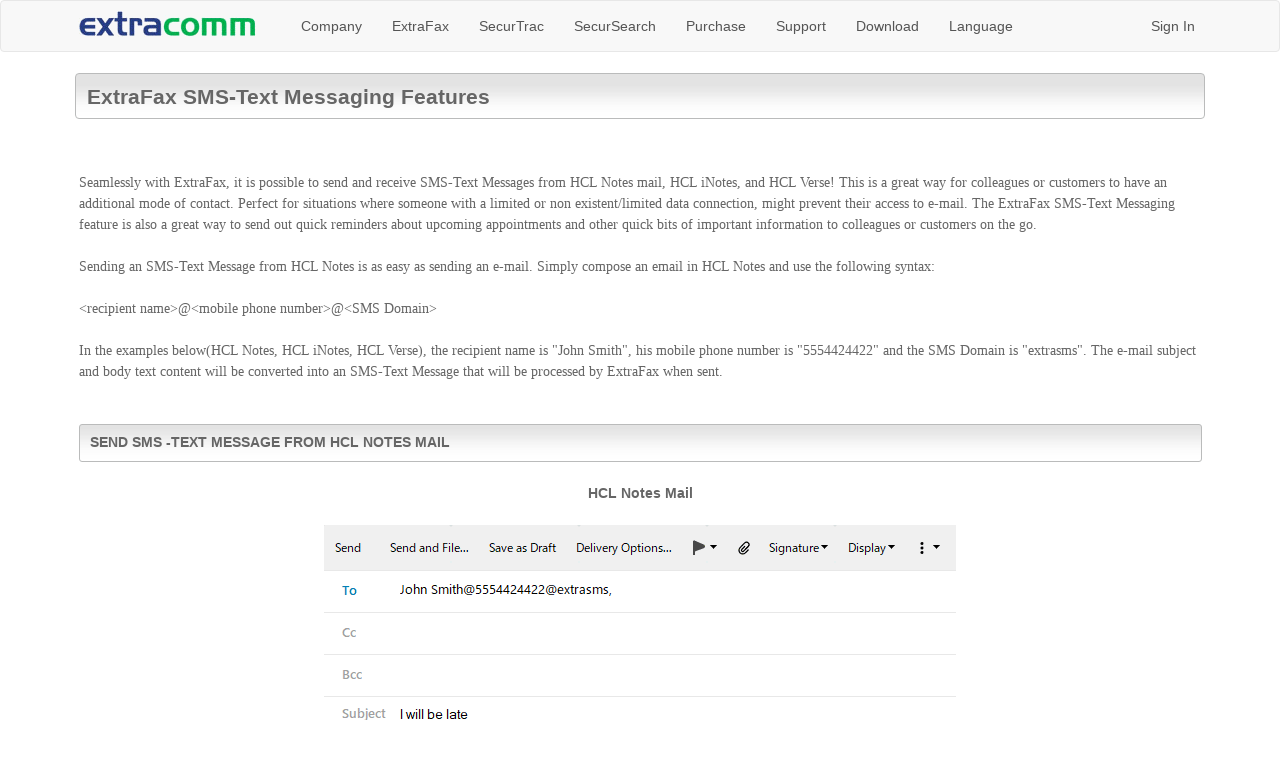

--- FILE ---
content_type: text/html; charset=ISO-8859-1
request_url: https://extracomm.com/home.nsf/www/EFSMS
body_size: 5086
content:
<!DOCTYPE html><html lang="en">
<head>
<title>ExtraFax SMS-Text Messaging Features</title><!--[if lt IE 8]>
<meta HTTP-EQUIV="REFRESH" content="0; url=/PortalHub.nsf/UnsupportedBrowser">
<![endif]-->
<meta http-equiv="X-UA-Compatible" content="IE=edge">
<meta http-equiv="Content-Type" content="text/html; charset=utf-8" />
<meta name="viewport" content="width=device-width, initial-scale=1.0">
<meta HTTP-EQUIV="Cache-Control" CONTENT="no-cache">
<meta HTTP-EQUIV="Pragma" CONTENT="no-cache">
<link href="/PortalHub.nsf/jquery-ui/jquery-ui.min.css" rel="stylesheet">
<link href="/PortalHub.nsf/bootstrap/css/bootstrap.min.css" rel="stylesheet">
<script src="/PortalHub.nsf/jquery/jquery.min.js"></script>
<script src="/PortalHub.nsf/jquery-ui/jquery-ui.min.js"></script>
<script src="/PortalHub.nsf/bootstrap/js/bootstrap.min.js"></script>
<script src="/PortalHub.nsf/jquery.youtubepopup.min.js"></script>
<script src="/PortalHub.nsf/global.js"></script>
<link href="/PortalHub.nsf/global_headfoot.css" rel="stylesheet">
<link href="/PortalHub.nsf/global_main.css" rel="stylesheet">
<link rel="shortcut icon" href="/PortalHub.nsf/favicon.ico" type="image/x-icon" />
<!--[if !(IE 8)]><!-->
<script src="/PortalHub.nsf/zopim.js"></script>
<!--<![endif]-->
<!--[if IE 8]>
<script src="/home.nsf/html5shiv.min.js"></script>
<script src="/home.nsf/respond.min.js"></script>
<![endif]-->

<script language="JavaScript" type="text/javascript">
<!-- 
document._domino_target = "_self";
function _doClick(v, o, t) {
  var returnValue = false;
  var url="/home.nsf/www/EFSMS?OpenDocument&Click=" + v;
  if (o.href != null) {
    o.href = url;
    returnValue = true;
  } else {
    if (t == null)
      t = document._domino_target;
    window.open(url, t);
  }
  return returnValue;
}
// -->
</script>
</head>
<body text="#000000" bgcolor="#FFFFFF">

<form action=""><div id="pagewidth"><div id="header">
<nav role="navigation" class="navbar navbar-default">
	<div class="container">
		<div class="navbar-header pull-left">
			<a id="ec-logo" href="http://extracomm.com/" class="navbar-brand"><img src="/PortalHub.nsf/eclogo_178x27.gif" border="0" title="Extracomm"></a>
		</div>
		<div class="navbar-header pull-right">
			<ul class="nav navbar-nav pull-left">
				<li class="navbar-text pull-left">
					
						<a id="sign-in" href="/login.nsf">Sign In</a>
					
				</li>
			</ul>
			<button type="button" data-toggle="collapse" data-target=".navbar-collapse" class="navbar-toggle">
				<span class="sr-only">Toggle navigation</span>
				<span class="icon-bar"></span>
				<span class="icon-bar"></span>
				<span class="icon-bar"></span>
      			</button>
		</div>
		<div class="collapse navbar-collapse navbar-left no-transition">
			<ul class="nav navbar-nav pull-right">
				<li id="idtab_company" class="dropdown first"><a href="/home.nsf/www/Contactus">Company</a><ul class="dropdown-menu"><li><a href="/home.nsf/www/Aboutus" target="_self">About Us</a></li><li role="separator" class="divider"></li><li><a href="/home.nsf/www/Contactus" target="_self">Contact Us</a></li></ul></li> <li id="idtab_extrafax" class="dropdown"><a href="/ExtraFax-Overview">ExtraFax</a><ul class="dropdown-menu"><li><a href="/Extrafax-For-Exchange" target="_self">ExtraFax for Exchange</a></li><li role="separator" class="divider"></li><li><a href="/extrafax" target="_self">ExtraFax for Notes/Domino</a></li><li role="separator" class="divider"></li><li><a href="/home.nsf/www/etherfax" target="_self">ExtraFax Hybrid Cloud Solution</a></li><li role="separator" class="divider"></li><li><a href="https://extrafax.net/" target="_blank" rel="noopener">ExtraFax Full Cloud Solution</a></li><li role="separator" class="divider"></li><li><a href="/home.nsf/www/EFPromotion" target="_self">Promotions</a></li><li role="separator" class="divider"></li><li><a href="/home.nsf/www/EFfaxbrd" target="_self">Fax Hardware</a></li><li role="separator" class="divider"></li><li><a href="/home.nsf/www/ExtraFaxDemo" target="_self">Recorded Demo</a></li><li role="separator" class="divider"></li><li><a href="/extracomm/ecproddemo.nsf/webdemo" target="_self">Request Demo</a></li></ul></li> <li id="idtab_securtrac" class="dropdown"><a href="/SecurTrac">SecurTrac</a><ul class="dropdown-menu"><li><a href="/securtrac" target="_self">SecurTrac for Notes/Domino</a></li><li role="separator" class="divider"></li><li><a href="/home.nsf/www/SEProduct" target="_self">SecurEsign for Notes/Domino</a></li><li role="separator" class="divider"></li><li><a href="/home.nsf/www/SecurTracDemo" target="_self">Recorded Demo</a></li><li role="separator" class="divider"></li><li><a href="/extracomm/ecproddemo.nsf/webdemo" target="_self">Request Demo</a></li></ul></li> <li id="idtab_secursearch" class="dropdown"><a href="/SecurSearch">SecurSearch</a><ul class="dropdown-menu"><li><a href="/secursearch" target="_self">SecurSearch for Notes/Domino</a></li><li role="separator" class="divider"></li><li><a href="/SecurSearch#Demo" target="_self">Recorded Demo</a></li><li role="separator" class="divider"></li><li><a href="/extracomm/ecproddemo.nsf/webdemo" target="_self">Request Demo</a></li></ul></li> <li id="idtab_purchase" class="dropdown"><a href="/home.nsf/FResellerList?ReadForm">Purchase</a><ul class="dropdown-menu"><li><a href="/home.nsf/www/Contactus" target="_self">Contact Extracomm Sales</a></li><li role="separator" class="divider"></li><li><a href="/home.nsf/FResellerList?ReadForm" target="_self">Find an Authorized Reseller</a></li><li role="separator" class="divider"></li><li><a href="/home.nsf/www/Resellers_become" target="_self">Become an Authorized Reseller</a></li></ul></li> <li id="idtab_support" class="dropdown"><a href="/home.nsf/www/PROSERVICES">Support</a><ul class="dropdown-menu"><li><a href="/extracomm/FAQ.NSF/EFX_FAQs?OpenView" target="_self">ExtraFax for Exchange FAQ</a></li><li role="separator" class="divider"></li><li><a href="/extracomm/FAQ.NSF/FAQs?OpenView" target="_self">ExtraFax for Notes/Domino FAQ</a></li><li role="separator" class="divider"></li><li><a href="/Extracomm/FAQ.nsf/SCTFAQ?ReadForm" target="_self">SecurTrac FAQ</a></li><li role="separator" class="divider"></li><li><a href="/extracomm/extradiscuss.nsf/by+Date?OpenView" target="_self">Support Discussion Forum</a></li><li role="separator" class="divider"></li><li><a href="/documentation" target="_self">Product Documentation</a></li><li role="separator" class="divider"></li><li><a href="/home.nsf/www/PROSERVICES" target="_self">Professional Services</a></li><li role="separator" class="divider"></li><li><a href="/home.nsf/www/RemoteSupport" target="_self">Remote Technical Support</a></li></ul></li> <li id="idtab_download" class="dropdown"><a href="/download">Download</a><ul class="dropdown-menu"><li><a href="/download#EFX" target="_self">ExtraFax for Exchange</a></li><li role="separator" class="divider"></li><li><a href="/download#EF" target="_self">ExtraFax for Notes/Domino</a></li><li role="separator" class="divider"></li><li><a href="/download#ST" target="_self">SecurTrac</a></li><li role="separator" class="divider"></li><li><a href="/download#SE" target="_self">SecurEsign</a></li><li role="separator" class="divider"></li><li><a href="/download#SS" target="_self">SecurSearch</a></li></ul></li> <li id="idtab_language" class="dropdown last"><a href="/en">Language</a><ul class="dropdown-menu"><li><a href="/en" target="_self">English</a></li><li role="separator" class="divider"></li><li><a href="/cn" target="_self">&#31616;&#20307;&#20013;&#25991; (Simplified Chinese)</a></li><li role="separator" class="divider"></li><li><a href="/tw" target="_self">&#32321;&#39636;&#20013;&#25991; (Traditional Chinese)</a></li><li role="separator" class="divider"></li><li><a href="/fr" target="_self">Français (French)</a></li><li role="separator" class="divider"></li><li><a href="/it" target="_self">Italiano (Italian)</a></li></ul></li>
			</ul>
    </div>
  </div>
</nav>
<script>
	$(function() {
		var originalLeave = $.fn.popover.Constructor.prototype.leave;
		$.fn.popover.Constructor.prototype.leave = function(obj) {
			var self = obj instanceof this.constructor ?
			obj : $(obj.currentTarget)[this.type](this.getDelegateOptions()).data('bs.' + this.type)
			var container, timeout;
			originalLeave.call(this, obj);
			if(obj.currentTarget) {
				container = $(obj.currentTarget).siblings('.popover')
				timeout = self.timeout;
				container.one('mouseenter', function() {
					clearTimeout(timeout);
					container.one('mouseleave', function() {
						$.fn.popover.Constructor.prototype.leave.call(self, self);
					});
				})
			}
		};
		$('[data-toggle="popover"]').popover({ 
			html: true,
			trigger: 'focus hover',
			placement: 'bottom',
			delay: {show: 50, hide: 400},
			content: function() {
				return $('#popover_content_wrapper').html();
	    		}
  		});
		$('[data-toggle="popover"]').click(function (e) {
			if ($("a#sign-out").next('div.popover:visible').length){
				$('[data-toggle="popover"]').popover('hide');
			} else {
				$('[data-toggle="popover"]').popover('show');
			}
		});
		$('.collapse li.dropdown').on('click', function(event) {
			if ($('button.navbar-toggle').is(':visible')) {
				var t = $( event.target );
				var needToShow = !t.hasClass('dropactive');
				var dropActiveItems = $('li.dropdown.dropactive');
				dropActiveItems.find('ul.dropdown-menu').hide();
				dropActiveItems.removeClass('dropactive');
				if (needToShow ) {
					t.addClass('dropactive');
					t.find('ul.dropdown-menu').show();
				}
			}
		});
		$(".collapse").on('hide.bs.collapse', function(){
			$('.collapse').css('display', 'none');
		});
		$(".collapse").on('hidden.bs.collapse', function(){
			$('.collapse').css('display', '');
		});
	});
</script>
</div><noscript><div id="noscript">It appears that your browser does not support JavaScript, or you have it disabled.  This site is best viewed with JavaScript enabled.<br>
If JavaScript is disabled in your browser, please turn it back on then reload this page.</div></noscript>
<div id="wrapper"><!-- around tabs and maincol --><div id="maincol" class="container"><div id="content"><!-- to avoid box model problems -->
<div>
	<h1>ExtraFax SMS-Text Messaging Features</h1>
<p>	<script></script><br>

<table width="100%" border="0" cellspacing="0" cellpadding="0">
<tr valign="top"><td width="100%"><font face="Tahoma">Seamlessly with ExtraFax, it is possible to send and receive SMS-Text Messages from HCL Notes mail, HCL iNotes, and HCL Verse! This is a great way for colleagues or customers to have an additional mode of contact. Perfect for situations where someone with a limited or non existent/limited data connection, might prevent their access to e-mail. The ExtraFax SMS-Text Messaging feature is also a great way to send out quick reminders about upcoming appointments and other quick bits of important information to colleagues or customers on the go.</font><br>
<br>
<div align="center"><a href="/home.nsf/87c28bb7fed422e585256cb10053d3f3/a0ee0e331d8a83ca4825701c0015ef55/$FILE/image001.gif"></a></div><a href="/home.nsf/87c28bb7fed422e585256cb10053d3f3/a0ee0e331d8a83ca4825701c0015ef55/$FILE/image005.gif"></a><font face="Tahoma">Sending an SMS-Text Message from HCL Notes is as easy as sending an e-mail. Simply compose an email in HCL Notes and use the following syntax:  </font><br>
<br>
<font face="Tahoma">&lt;recipient name&gt;@&lt;mobile phone number&gt;@&lt;SMS Domain&gt;</font><br>
<br>
<font face="Tahoma"> In the examples below(HCL Notes, HCL iNotes, HCL Verse), the recipient name is &quot;John Smith&quot;, his mobile phone number is &quot;5554424422&quot; and the SMS Domain is &quot;extrasms&quot;. The e-mail subject and body text content will be converted into an SMS-Text Message that will be processed by ExtraFax when sent.</font><br>
<br>
<br>
<h3><b>Send SMS -Text Message from HCL Notes Mail</b></h3><div align="center"><br>
<b>HCL Notes Mail</b><br>
<br>
<img src="/home.nsf/87c28bb7fed422e585256cb10053d3f3/80f40d358d0fe32348258829004c4a22/Webpage/0.FFC?OpenElement&amp;FieldElemFormat=gif" width="632" height="373"></div><br>
<h3><b>Send SMS -Text Message from HCL iNotes</b></h3><div align="center"><br>
<b><font face="Tahoma">HCL iNotes</font></b><br>
<br>
<img src="/home.nsf/87c28bb7fed422e585256cb10053d3f3/80f40d358d0fe32348258829004c4a22/Webpage/0.2E00?OpenElement&amp;FieldElemFormat=gif" width="880" height="514">

<br>
</div><br>
<h3><b>Send SMS -Text Message from HCL Verse</b></h3><div align="center"><br>
<b><font face="Tahoma">HCL Verse</font></b><br>
<br>
<img src="/home.nsf/87c28bb7fed422e585256cb10053d3f3/80f40d358d0fe32348258829004c4a22/Webpage/0.9798?OpenElement&amp;FieldElemFormat=gif" width="330" height="713">
<br>
</div><br>
<br>
<font face="Tahoma">Once the SMS-Text message has been sent, the recipient&#8217;s mobile phone will receive the following SMS-Text message: </font><br>
<br>
<h3><b>SMS -Text Message received on mobile phone device</b></h3>
<p><div align="center"><img src="/home.nsf/87c28bb7fed422e585256cb10053d3f3/80f40d358d0fe32348258829004c4a22/Webpage/2.3086?OpenElement&amp;FieldElemFormat=gif" width="329" height="713"></div><br>
<br>
<font face="Tahoma">Since the SMS-Text message comes from the SMS-Text Message gateway that is on the ExtraFax server, the gateway phone number will always be displayed as the originating mobile phone from where the SMS - Text message was sent. In order for the recipient to more easily identify who sent the SMS-Text message, consider enabling the ExtraFax SMS feature to &#8220;Automatically Append Signature&#8221;. This will append the sender's name to the SMS-Text message for easy identification purposes by the SMS-Text Message recipient.</font><br>
<br>
<font face="Tahoma">To enable the &#8220;Automatically Append Signature&#8221; feature, edit the desired &#8220;User Preferences&#8221; document and specify the preferred settings. It is possible to specify that the signature be inserted using either the  Short Name, Common Name or Full Name format.</font><br>
<br>
<br>
<div align="center"><img src="/home.nsf/87c28bb7fed422e585256cb10053d3f3/80f40d358d0fe32348258829004c4a22/Webpage/4.37D8?OpenElement&amp;FieldElemFormat=gif" width="551" height="92"></div><br>
<br>
<h3><b>Send SMS -Text Message to email</b></h3><div align="center"><br>
</div><b><font size="4" color="#0000FF" face="Tahoma">Example: SMS-to-Email</font></b><br>
<br>
<font face="Tahoma">After the recipient has received the SMS-Text message on their mobile phone that originated from ExtraFax, it is possible to easily reply to it. </font><br>
<br>
<font face="Tahoma">Follow these guidelines when replying to the SMS-Text Message on the mobile phone to ensure that the reply is delivered to the correct person:</font><br>
<br>
<font face="Tahoma">For example, when sending the SMS-Text Message response from a mobile phone, simply add the recipient name at the beginning of the SMS-Text Message and surround it with parenthesis. For example: (Billy Black). When ExtraFax receives the SMS-Text message, the name &quot;Billy Black&quot; will be looked up against the Domino Directory's $Users View to resolve the full mail address of the recipient and the SMS message would then be delivered to Billy Black&#8217;s email inbox.</font><br>
<br>
<br>
<div align="center"><img src="/home.nsf/87c28bb7fed422e585256cb10053d3f3/80f40d358d0fe32348258829004c4a22/Webpage/5.21EA?OpenElement&amp;FieldElemFormat=gif" width="330" height="714"></div><br>
<h3><b>SMS -Text Message reply received in HCL Notes Mail</b></h3>
<p><br>
<div align="center"><img src="/home.nsf/87c28bb7fed422e585256cb10053d3f3/80f40d358d0fe32348258829004c4a22/Webpage/7.4DBA?OpenElement&amp;FieldElemFormat=gif" width="564" height="340">

<br>
</div><font face="Tahoma">Important Note:</font><br>
<br>
<font face="Tahoma">1. The ability in ExtraFax to route SMS messages to someone&#8217;s inbox is called &quot;Smart Routing&quot;. The &#8220;Smart Routing&#8221; feature can be enabled in the ExtraFax Inbound Routing Setup document.</font><br>
<br>
<font face="Tahoma">3. In addition, users can choose to receive a Delivery confirmation report to confirm that the SMS message reply has been successfully routed to the HCL Notes mail user. This feature can also be enabled in the ExtraFax Inbound Routing Setup document.</font><br>
<br>
<div align="center"><img src="/home.nsf/87c28bb7fed422e585256cb10053d3f3/80f40d358d0fe32348258829004c4a22/Webpage/8.1C8A?OpenElement&amp;FieldElemFormat=gif" width="602" height="82"><br>
</div><br>
<br>
<br>
<br>
<h3><b>Sample delivery confirmation report sent via SMS -Text Message</b></h3>
<br>
<br>
<p><div align="center"><img src="/home.nsf/87c28bb7fed422e585256cb10053d3f3/80f40d358d0fe32348258829004c4a22/Webpage/8.3022?OpenElement&amp;FieldElemFormat=gif" width="332" height="709"><br>
</div><br>
<b><u><font size="4" face="Tahoma">Related Links</font></u></b><br>
<font face="Tahoma"> </font><br>
<a href="/extracomm/FAQ.NSF/740ef94ac62ac8a685256324006d4a58/527f96bcced679f94825701c00248003?OpenDocument"><font face="Tahoma">1.	Which devices can be used by ExtraFax to send and receive SMS-Text Messages?</font></a></td></tr>
</table>
</div>

</div><!-- complete content --></div></div><!-- complete wrapper -->
<div id="leftcol">


</div><div id="footer">
<script>
  ga('send', 'pageview');
</script>

<footer><div class="container hidden-print"><div class="wrapper"><ul>
<li><a href="/PortalHub.nsf/ID/home#">Home</a></li>
<li><a href="/home.nsf/www/Aboutus">Company</a></li>
<li><a href="/ExtraFax-Overview">ExtraFax</a></li>
<li><a href="/securtrac">SecurTrac</a></li>
<li><a href="/secursearch">SecurSearch</a></li>
<li><a href="/home.nsf/www/Purchase">Purchase</a></li>
<li><a href="/home.nsf/www/Support">Support</a></li>
<li class="last"><a href="/Download">Download</a></li>
</ul></div></div><div class="small"><center>Copyright © Extracomm Inc. 2026</center></div></footer>
</div>

</div><!-- end pagewidth -->
<p></form>
</body>
</html>


--- FILE ---
content_type: text/css; charset=UTF-8
request_url: https://extracomm.com/PortalHub.nsf/global_headfoot.css
body_size: 1188
content:
html, body{ 
	font-family:Arial,Helvetica Neue,Helvetica,sans-serif;
} 

body {
	min-width:338px;
}

a#ec-logo {
	padding-left:23px;
	padding-top:9px;	
}

.navbar-default .navbar-nav>li>a {
	color:#555;	
}

li.navbar-text {
	margin:0;	
}

footer {
	margin-top:15px;	
}

footer>div.small {
	background-color:#f8f8f8;
	padding:13px 0;
	color:#358A0B;
}

footer div.wrapper {
	border-top:3px solid #358A0B;
	padding:5px 0 0 0;
}

footer ul {
	list-style:none;
	display:table;
	width:100%;
	padding:0;
	margin-bottom:5px;
}

footer ul li {
	display:table-cell;
	text-align:center;
	float:none;
	color:#737373;
	text-decoration:none;
	border-right:1px solid #358A0B;
}

footer ul li.last {
	border-width:0;
}

footer ul li a {
	color:#555 !important;
	font-size:13px;	
}

footer ul li a:focus, footer ul li a:hover {
	color:#23527c !important;
}

/* xs */
@media (max-width:767px) {
	a#sign-in, a#sign-out {
		padding:15px 15px 0 15px;
		display:block;
		color:#555;
		text-decoration:none;
	}
	
	.popover-content {
		padding:0;
		white-space:nowrap;
	}
	
	.popover-content ul {
		padding:0;
		list-style:none;
	}
	
	.popover-content ul li {
		padding:10px;
	}
	
	.popover-content ul li:hover {
		background-color:#f5f5f5;
	}	
	
	.popover-content ul li.first {
		border-bottom:solid 1px #e5e5e5;
	}
	
	.popover-content ul li a {
		display:block;
		color:#555;
		text-decoration:none;
	}
	
	ul.navbar-nav {
		margin:0;
	}
	
	.navbar-collapse {
		padding-left:0 !important;
	}
	
	.nav>li>a {
		padding-left:25px;
	}
		
	.no-transition {
		-webkit-transition:height 0.01s;
		-moz-transition:height 0.01s;
		-ms-transition:height 0.01s;
		-o-transition:height 0.01s;
		transition:height 0.01s;
	}
	
	.collapse.in, .collapse.in ul {
		width:100%;
		margin:0;
		padding:0;
    	overflow-y:visible;
    	max-height:none !important;
    	height:auto !important;
	}

	.navbar-brand {
		margin-left:15px;
	}
	
	button.navbar-toggle {
		margin-right:30px;
	}
	
	.collapse.in>ul>li {
		border-bottom:solid 1px #e5e5e5;
	}
	
	.collapse.in>ul>li.first {
		border-top:solid 1px #e5e5e5;
	}
	
	.collapse.in>ul>li.last {
		border-bottom:0;
	}
	
	nav>div.container {
		padding:0 !important;
	}
	
	.collapse li.dropdown>a {
		width:auto;
		display:inline-block;
	}
	
	.collapse li.dropdown::before {
		content:"+ MORE";
		position:absolute;
		right:20px;
		top:12px;
		color:#fff;
		text-transform:uppercase;
		padding:3px 5px;
		background:#000088;
		font-size:12px;
		text-align:center;
    }
	
	.collapse li.dropdown.dropactive::before {
    	content:"- CLOSE";
    	background:#000088;
	}
	
	.collapse li.divider {
		margin:0 !important;
	}
	
	ul.dropdown-menu>li>a {
		padding:10px 20px 10px 40px;
	}
	
	footer ul {
		text-align:center;
	}

	footer ul li {
		display:inline-block;
		border-right:0;
		padding:0 5px;
	}	
}

/* sm, md, lg */
@media (min-width:768px) {
	ul.nav li.dropdown:hover {
		background-color:#e7e7e7;
	}
	
	ul.nav li.dropdown:hover > ul.dropdown-menu {
		display:block;
	}
		
	ul.dropdown-menu {
		padding:0;
	}
	
	ul.dropdown-menu li {
		padding-top:6px;
		padding-bottom:6px;
	}
		
	ul.dropdown-menu li:hover {
		background-color:#f5f5f5;
	}
	
	ul.dropdown-menu li a {
		padding-top:6px;
		padding-bottom:6px;
	}
	
	ul.dropdown-menu li.divider {
		margin:0;
		padding:0;
	}
}

/* sm */
@media (min-width:768px) and (max-width:991px) {
	div.navbar-collapse {
		width:100%;
		padding:0;
	}

	.collapse ul.navbar-nav {
		width:100%;
		border:solid 1px #ddd;
		border-radius:5px;
		margin-bottom:10px;
		display:table;
	}
	
	.collapse ul.navbar-nav>li {
		display:table-cell;
		text-align:center;
		float:none;
	}
	
	.collapse ul.navbar-nav>li>a {
		padding:15px 6px;
	}
}

/* md */
@media (min-width:992px) and (max-width:1199px) {
	div.navbar-collapse {
		width:100%;
		padding:0;
	}

	.collapse ul.navbar-nav {
		width:100%;
		border:solid 1px #ddd;
		border-radius:5px;
		margin-bottom:10px;
		display:table;
	}
	
	.collapse ul.navbar-nav>li {
		display:table-cell;
		text-align:center;
		float:none;
	}
	
	.collapse ul.navbar-nav>li>a {
		padding:15px 9px;
	}
}

--- FILE ---
content_type: text/css; charset=UTF-8
request_url: https://extracomm.com/PortalHub.nsf/global_main.css
body_size: 1379
content:
#maincol {
	padding:0 20px;
	line-height:1.5em;
	color:#666;	
}

#maincol div#content {
	margin:0;
	padding:0;
}

#maincol div#content div.section>a>img {
	margin-right:5px;
	vertical-align:top;
	padding-top:2px;
}

#maincol a {
	color:#00008b;
	text-decoration:none;
	overflow-wrap:break-word;
	word-wrap:break-word;
}

#maincol img {
	vertical-align:bottom;
    display: inline-block;
    height: auto;
    max-width: 100%;
}

#maincol blockquote {
	border:0;	
}

#maincol p {
	margin:0.75em 0;
	padding:0;
}

#maincol label {
	font-weight:normal;
}

#maincol td {
	line-height:1.5em;
	color:#666;		
	padding:0 0.25em 0.25em 0.25em;
}

#maincol h1 {
	margin:0.05em 0 1em 0;
	padding:0.5em;
	font-size:150%;
	font-weight:bold;
	background:url(bg_title_152x22.jpg) repeat-x bottom left;
	border:1px solid #BABBBB;
	border-radius:4px;
}

#maincol h3 {
	margin:0;
	padding:0.75em;
	font-size:100%;
	text-transform:uppercase;
	background:url(bg_title_152x22.jpg) repeat-x bottom left;
	border:1px solid #BABBBB;
	border-radius:3px;
}

#maincol table {
	margin:0 0 1em 0;
	padding:0;
}

#maincol table.noborder {
	border-width:0;
}

#maincol table.border {
	border-collapse:collapse;
	border-style:solid;
	border-width:1px;
	border-color:#BABBBB;
}

#maincol table.border td, #maincol div#content table.border th {
	border-style:solid;
	padding:5px;
	border-color:#BABBBB;
}

#maincol div#view table {
	border-width:0;
}

#maincol th {
	margin:0;
	padding:0.35em 0.5em;
	font-size:100%;
	background:url(bg_title_52x22.jpg) repeat-x bottom left;
	border-bottom:1px solid #BABBBB;
	text-align:left;
}

#maincol table td.head {
	margin:0;
	padding:0;
	font-size:100%;
	background:url(bg_title_52x22.jpg) repeat-x bottom left;
	border-bottom:1px solid #BABBBB;
}

#maincol a.large {
	margin:0;
	padding:0.5em;
	font-size:110%;
}

#maincol img.border {
	margin:0.2em 0 0 0;
	padding:0;
	border:1px solid #9EA2A4;
}

#maincol td.padding {
	padding:1em;
}

#maincol img.left {
	margin:0 0.5em 0.5em 0;
	padding:0;
	float:left;
}

#maincol img.right {
	margin:0 0 0.5em 0.5em;
	padding:0;
	float:right;
}

#maincol #linktitle {
	color:#2583A5;
}

#maincol input,select {
	width:300px;
	font-size:100%;
}

#maincol textarea {
	width:500px;
	font-size:100%;
}

#maincol input.checkbox, #maincol input.radio {
	width:25px;
	display:inline-block;
}

#maincol input.button {
	width:auto;
	color:white;
	border-top:1px solid #ABDA94;
	border-left:1px solid #A4D590;
	border-bottom:1px solid #197107;
	border-right:1px solid #1B7608;
	background:#ABDA94 url(bg_button_10x30.gif) repeat-x bottom left;
	font-weight:bold;
	cursor:pointer;
	margin:0;
	padding:2px 4px;
	font-size:95%;
}

#maincol input.button:hover {
	border:1px solid #565656;
}

#maincol ul {
	margin:0.5em 0 0.5em 1.5em;
	padding:0;
}

#maincol ul li {
	margin:0.75em 0;
	padding:0;
}

#maincol ul.view {
	margin:0 0 0 1em;
	padding:0;
}

#maincol ul.view li {
	margin:1em 0;
	padding:0;
}

#maincol ul.view li a {
	text-decoration:none;
}

#maincol ul.view li a:hover {
	text-decoration:underline;
}

#maincol .ytwrapper {
	display:inline-block;
}

#maincol .ytwrapper>div {
	text-align:left;
}

#maincol .ytwrapper>div>img {
	vertical-align:middle;
	margin-right:3px;
}

#maincol .embed-yt-wrapper {
	position:relative;
	padding-bottom:56.25%; /* 16:9 */
	padding-top:25px;
	width:70%;
}
#maincol .embed-yt-wrapper iframe {
	position:absolute;
	top:0;
	left:0;
	width:100%;
	height:100%;
}

#maincol .ex_remarks{
	line-height:1em;
	font-size:11px;
}

#recaptcha_wrapper {
	text-align:center;	
}

.g-recaptcha {
	display:inline-block;
	transform:scale(0.7);
	-webkit-transform:scale(0.7);
	-ms-transform:scale(0.7);
	-o-transform:scale(0.7);
}

#submitcode_wrapper td {
	white-space:nowrap;	
}

#submitcode_wrapper .glyphicon {
	margin-left:0;
	color:#00F;
}

#submitcode_wrapper .tooltip-inner {
    text-align:left;
    background:#444;
    max-width:286px;
    width:286px;
}

#submitcode_wrapper .tooltip.right .tooltip-arrow {
    border-right-color:#444;
}

#submitcode_wrapper .tooltip.left .tooltip-arrow {
    border-left-color:#444;
}

#submitcode_wrapper .tooltip.top .tooltip-arrow {
    border-top-color:#444;
}

#submitcode_wrapper .tooltip.bottom .tooltip-arrow {
    border-bottom-color:#444;
}

#submitcode_wrapper .tooltip.in {
	opacity:1;
	filter:alpha(opacity=100);
}

/* xs */
@media (max-width:767px) {
	#maincol .embed-yt-wrapper {
		width:100%;
	}
	
	#submitcode_wrapper td {
		display:block;
		width: 100%;
    	float: left;
		text-align:center !important;
		padding:0;
	}
	
	#txt_SubmitCodeInput {
		margin-top:5px;
	}
}

/* sm */
@media (min-width:768px) and (max-width:991px) {
	#maincol .embed-yt-wrapper {
		width:90%;
	}
}

/* md */
@media (min-width:992px) and (max-width:1199px) {
	#maincol .embed-yt-wrapper {
		width:80%;
	}
}

--- FILE ---
content_type: application/x-javascript
request_url: https://extracomm.com/PortalHub.nsf/global.js
body_size: 1196
content:
/* Calculate the width of the YouTube player */function calulateYTWidth() {	var width = $('div#content').width() * 0.8;	if (width > 960) return 960;	if (width >= 768) return width;	if (width < 768) {		width = $('div#content').width() * 0.9;		if (width >= 768) {			return width;		} else {			return $('div#content').width();		}	}}/* Start of Zopim Live Chat Script */window.$zopim||(function(d,s){var z=$zopim=function(c){z._.push(c)},$=z.s=d.createElement(s),e=d.getElementsByTagName(s)[0];z.set=function(o){z.set._.push(o)};z._=[];z.set._=[];$.async=!0;$.setAttribute('charset','utf-8');$.src='//v2.zopim.com/?2RrqlXApkGfwy4Fp20P3Isxx9Sybp8Eh';z.t=+new Date;$.type='text/javascript';e.parentNode.insertBefore($,e)})(document,'script');/* End of Zopim Live Chat Script *//* Google Analytics */function redirectLink(link) {    document.location = link;}String.prototype.endsWith = function(suffix) {    return this.indexOf(suffix, this.length - suffix.length) !== -1;};var _gid;var ga;// Host name// ID binding for analytic profilevar _hh = 'hercules.extracomm.com.hk';var _hid = 'UA-2092236-1';var _mh = 'www.extracomm.com.hk';var _mid = 'UA-2092236-3';var _th = 'www.extracomm.com';var _tid = 'UA-2092236-4';var _ch = 'www.extracomm.com.cn';var _cid = 'UA-2092236-6';var _fh = 'fax852.com';var _fid = 'UA-2092236-7';var _sh = 'snapfaxapp.com';var _sid = 'UA-2092236-8';var host = location.hostname.toLowerCase();if (host.endsWith(_hh)) { _gid = _hid;} else if (host.endsWith(_mh)) { _gid = _mid;} else if (host.endsWith(_th)) { _gid = _tid;} else if (host.endsWith(_ch)) { _gid = _cid;} else if (host.endsWith(_fh)) { _gid = _fid;} else if (host.endsWith(_sh)) { _gid = _sid;}(function(i,s,o,g,r,a,m){i['GoogleAnalyticsObject']=r;i[r]=i[r]||function(){(i[r].q=i[r].q||[]).push(arguments)},i[r].l=1*new Date();a=s.createElement(o),m=s.getElementsByTagName(o)[0];a.async=1;a.src=g;m.parentNode.insertBefore(a,m)})(window,document,'script','//www.google-analytics.com/analytics.js','ga');ga('create', _gid, 'auto');ga('send', 'pageview');$(document).ready(function(){	$('a.gtrack').on('click', function(e) {		var href = this.href;		var title = $(this).attr('title');		title = (title != '' ? title : href);		var params = {'transport': 'beacon'};		var t = $(this).attr('target');		var isExternal = (t && t.toLowerCase() == '_blank') ? true : false;		if (!isExternal) { params.hitCallback = redirectLink(href); }		ga('send', 'event', title, title, title, params);		if (!isExternal) { setTimeout(redirectLink(href), 2000); }		return isExternal;	});});/* End Google Analytics */

--- FILE ---
content_type: application/x-javascript
request_url: https://extracomm.com/PortalHub.nsf/zopim.js
body_size: 340
content:
/* Start of Zopim Live Chat Script */
window.$zopim||(function(d,s){var z=$zopim=function(c){z._.push(c)},$=z.s=
d.createElement(s),e=d.getElementsByTagName(s)[0];z.set=function(o){z.set.
_.push(o)};z._=[];z.set._=[];$.async=!0;$.setAttribute('charset','utf-8');
$.src='//v2.zopim.com/?2RrqlXApkGfwy4Fp20P3Isxx9Sybp8Eh';z.t=+new Date;$.
type='text/javascript';e.parentNode.insertBefore($,e)})(document,'script');
/* End of Zopim Live Chat Script */